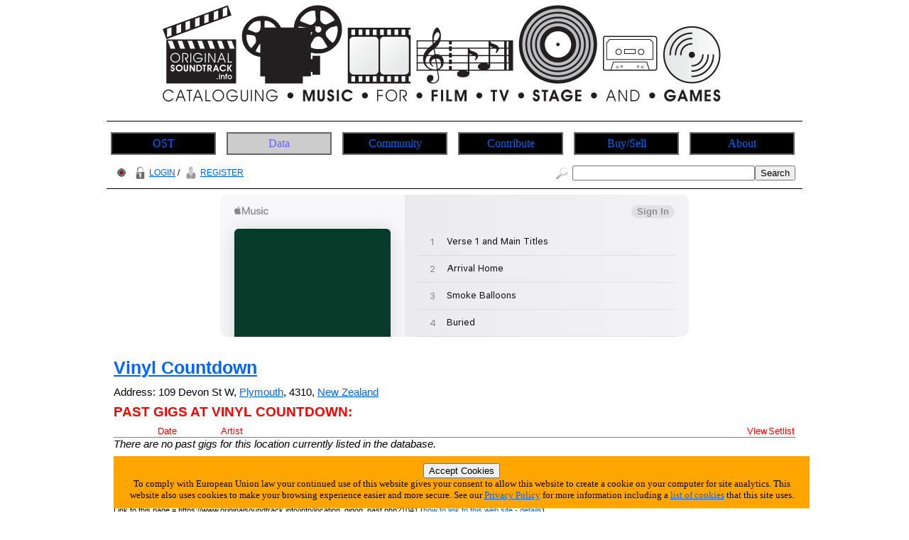

--- FILE ---
content_type: text/html; charset=utf-8
request_url: https://originalsoundtrack.info/info/location_gigog_past.php?1041
body_size: 3532
content:







<!DOCTYPE html>
<html lang="en-GB">
<head>
	<meta charset="UTF-8">
	<title>Original Soundtrack Info | Location | Vinyl Countdown | Gigography | Past Events</title>
	<meta name="author" content="Graham Needham (BH)">
	<meta name="copyright" content="Burning Helix s.r.o.">
	<meta name="generator" content="BH php generator 2012">
	<meta name="keywords" content="Vinyl Countdown, Cataloguing music for film, TV, stage and games home homepage start Original Soundtrack Sound Track OST OGS OTVS info, information, data, databank, bank, database, archive, stuff, history, discog, discogs, discography, discographies, gigs, live, concerts, gigography, gigographies, forthcoming, new, releases, events, news, music, artists, bands, network, bio, bios, biography, biographies, list, lists, listings, collect, collector, collectors, collections, collecting, rare, rarity, rarities, hard to find, hard-to-find, find, discover, encyclopaedia, wiki, video, music, videography, videographies, track, track, trackography, trackographies, memorabilia, content, file, repository, material, perform, performance, broadcast, audio, sound, record, recording, create, creation, creative, group, band, item, itemisation, itemization, film">
	<meta name="description" content="Original Soundtrack Info | Location | Vinyl Countdown | Gigography | Past Events">
	<meta name="robots" content="follow, index">
	<meta name="no-email-collection" content="http://www.unspam.com/noemailcollection/">
	<meta name="pinterest" content="nopin" />
<link rel="shortcut icon" href="/images/favicons/favicon_st.ico" /><link rel="stylesheet" type="text/css" href="/css/site__ss_screen_st.css" media="screen" />
	<link rel="stylesheet" type="text/css" href="/css/site__screen.css" media="screen" />
	<link rel="stylesheet" type="text/css" href="/css/site__print.css" media="print" />
<!-- Google tag (gtag.js) -->
<script async src="https://www.googletagmanager.com/gtag/js?id=G-ME0GRWCCND"></script>
<script>
  window.dataLayer = window.dataLayer || [];
  function gtag(){dataLayer.push(arguments);}
  gtag('js', new Date());

  gtag('config', 'G-ME0GRWCCND');
</script>
</head>
<body>
<div id="site_st_wrapper">

<div id="site_st_header"><div id="centered"><a href="https://www.originalsoundtrack.info"><img src="/images/ss/st/ostinfo_banner.png" alt="Original Soundtrack Info Home Page" /></a>

</div>
</div>
<div id="site_st_navigation"><ul id="site_st_navmenus"><li><a href="https://www.originalsoundtrack.info">OST</a></li><li><a href="/ss/st/data.php" class="urhere">Data</a><ul><li><a href="/search.php">Search</a></li><li><a href="/search_world.php">Search World</a></li><li><a href="/info/latest_additions_products.php">Latest Additions<br>(Products)</a></li><li><a href="/info/releases_upcoming.php">Upcoming Releases</a></li><li><a href="/info/releases_upcoming_products.php">Upcoming Releases<br>(Products)</a></li><li><a href="/info/releases_recent.php">Recent Releases</a></li><li><a href="/info/on_this_day.php">On This Day</a></li><li><a href="/info/artist_list_az.php">Artists A-Z</a></li><li><a href="/info/people_list_az.php">People A-Z</a></li><li><a href="/info/label_list_az.php">Label A-Z</a></li><li><a href="/info/company_list_az.php">Companies A-Z</a></li><li><a href="/info/locations_list.php?1">Live Music Venues</a></li><li><a href="/info/locations_list.php?6">Record Shops</a></li><li><a href="/info/location_list_az.php">Locations A-Z</a></li><li><a href="/info/locations.php">Locations<br>(List Of Types)</a></li><li><a href="/info/service_list_az.php">Services A-Z</a></li><li><a href="/info/moment_list_az.php">Moments A-Z</a></li></ul></li><li><a href="/ss/st/community.php">Community</a><ul><li><a href="/info/gigs_upcoming.php">Upcoming Gigs</a></li><li><a href="/info/moments_in_time_music.php">Upcoming Live Music Events</a></li><li><a href="/info/moments_in_time_all.php">All Upcoming Events</a></li><li><a href="/ss/articles.php">Articles</a></li><li><a href="/blog.php">Blog</a></li></ul></li><li><a href="/ss/st/contribute.php">Contribute</a><ul><li><a href="/tfatic/register.php">Register</a></li></ul></li><li><a href="/ss/st/buy_sell.php">Buy/Sell</a><ul><li><a href="/info/locations_list.php?6">Record Shops</a></li><li><a href="/info/moments_in_time_record_fairs.php">Record Fairs</a></li></ul></li><li><a href="/ss/about/about_st.php">About</a><ul><li><a href="/ss/about/faq_st.php">FAQ</a></li><li><a href="/ss/about/about_st.php">About</a></li><li><a href="/ss/about/contact_st.php">Contact</a></li><li><a href="/ss/linking_to_us.php">Linking To Us</a></li><li><a href="/ss/about/advertise_st.php">Advertise</a></li><li><a href="/ss/about/privacy_st.php">Privacy</a></li><li><a href="https://www.twitter.com/OST_Info" target="_blank">Twitter</a></li></ul></li>
</ul>




</div>
<div id="site_st_access"><div id="access_left"><a href="//wwrdb.com/info/location_gigog_past.php?1041"><img src="/images/access/wwrdb.png" /></a> <a href="/tfatic/login.php"><img src="/images/access/login_20px.png" />LOGIN</a> / <a href="/tfatic/register.php"><img src="/images/access/register_20px.png" />REGISTER</a></div><div id="access_right"><form method="post" action="/search.php"><a href="/search.php"><img src="/images/access/search_20px.png" /></a><input type="text" size=30 name="searchtext"><input type="hidden" name="searchtype" value="basic"><input type="submit" name="searchsubmit" value="Search"></form></div></div><div id="site_st_adbar1">
<iframe src="https://embed.music.apple.com/gb/album/possum-original-motion-picture-soundtrack/1436994239?app=music&amp;itsct=music_box&amp;itscg=30200&amp;at=11l7jb&amp;ls=1" sandbox="allow-forms allow-popups allow-same-origin allow-scripts allow-top-navigation-by-user-activation" allow="autoplay *; encrypted-media *;" style="width: 100%; max-width: 660px; overflow: hidden; border-radius: 10px; background: transparent none repeat scroll 0% 0%;" height="200px" frameborder="0"></iframe></div>
<div id="site_st_primarytext"><div id="site_st_gigog_location"><h2 class="location_heading_primary"><a href="/info/location.php?1041">Vinyl Countdown</a></h2>Address: 109 Devon St W, <a href="/info/world.php?Plymouth|New Zealand">Plymouth</a>, 4310, <a href="/info/world.php?|New Zealand">New Zealand</a><h4>PAST GIGS AT VINYL COUNTDOWN:</h4><table><tr class="gigog_location_header"><th class="gigog_location_header_dst">Date</th><th class="gigog_location_header_artist">Artist</th><th class="gigog_location_header_view">View</th><th class="gigog_location_header_setlist">Setlist</th></tr></table><i>There are no past gigs for this location currently listed in the database.</i><br><br>View <a href="/info/location_gigog_future.php?1041">future events and/or gigs</a> at Vinyl Countdown<div id="site_st_pagereference"><h4>THIS PAGE REFERENCE INFORMATION:</h4>Reference = 1041<br>Link to this page = https://www.originalsoundtrack.info/info/location_gigog_past.php?1041 (<a href="/ss/linking_to_us.php">how to link to this web site - details</a>)</div><br>Spotted any errors or omissions? <a href="/ss/about/contact_st.php">Contact</a> us with the details quoting the above page link and we'll update the database.<br>

</div>
</div>

<!-- MacStrategy Add+ Items -->
<div id="addplus">

<div id="addthis">
<!-- AddThis Button BEGIN -->
<div class="addthis_toolbox addthis_default_style ">
<a class="addthis_button_facebook_like" fb:like:layout="button_count"></a>
<a class="addthis_button_tweet"></a>
<a class="addthis_counter addthis_pill_style"></a>
</div>
<script type="text/javascript">var addthis_config = {"data_track_clickback":true};</script>
<script type="text/javascript" src="https://s7.addthis.com/js/250/addthis_widget.js#pubid=ra-4d67a86424a0fdd9"></script>
<!-- AddThis Button END -->
</div>

<div id="googleplusone">
<!-- Place this tag where you want the +1 button to render -->
<g:plusone></g:plusone>

<!-- Place this tag after the last plusone tag -->
<script type="text/javascript">
  window.___gcfg = {lang: 'en-GB'};

  (function() {
    var po = document.createElement('script'); po.type = 'text/javascript'; po.async = true;
    po.src = 'https://apis.google.com/js/plusone.js';
    var s = document.getElementsByTagName('script')[0]; s.parentNode.insertBefore(po, s);
  })();
</script>
</div>



</div>
<div id="site_st_adbar2">
<iframe src="https://embed.music.apple.com/gb/album/rock-of-ages-original-motion-picture-soundtrack/524648186?app=music&amp;itsct=music_box&amp;itscg=30200&amp;at=11l7jb&amp;ls=1" sandbox="allow-forms allow-popups allow-same-origin allow-scripts allow-top-navigation-by-user-activation" allow="autoplay *; encrypted-media *;" style="width: 100%; max-width: 660px; overflow: hidden; border-radius: 10px; background: transparent none repeat scroll 0% 0%;" height="300px" frameborder="0"></iframe></div><div id="site_st_footerscreen"><div id="site_st_footermedia">
<a href="https://twitter.com/OST_Info" target="_blank"><img src="/images/icon_twitter_newbird_boxed_whiteonblue_25px.png" alt="Twitter Logo" /></a>
</div>


<div id="site_st_footerleft"><a class="twitter-follow-button" href="https://twitter.com/OST_Info" data-size="large">Follow @OST_Info</a>
<script src="https://platform.twitter.com/widgets.js" type="text/javascript"></script>
</div>

<div id="site_st_footerright">©
<script type="text/javascript">
document.write(new Date().getFullYear());
</script>
 Original Soundtrack Info » a <a href="https://www.burninghelix.com/" target="_blank"><img src="/images/bh/bh_dna_2010_small_black12point.png" alt="Burning Helix Company Link" /></a>
 <a href="https://www.burninghelix.com/" target="_blank">Burning Helix</a> web site
</div>

<div id="site_st_footernetwork">part of the <a href="https://www.wwrdb.com/" target="_blank"><img src="/images/logo_wwrdb_200px.png" alt="wwrdb.com World Wide Release DataBase Logo" /></a> network</div>Burning Helix may earn commission from qualifying purchases made via affiliate links on this site
<div id="eucookie">
<form method="post" action="/ss/about/privacy_st.php"><input type="hidden" name="redirect" value="/info/location_gigog_past.php?1041">
<input type="submit" name="euprivacy" value="Accept Cookies">
</form>
To comply with European Union law your continued use of this website gives your consent to allow this website to create a cookie on your computer for site analytics. 
This website also uses cookies to make your browsing experience easier and more secure. 
See our <a href="/ss/about/privacy_st.php">Privacy Policy</a> for more information including a <a href="/ss/about/privacy_st.php#cookies">list of cookies</a> that this site uses.</div>
</div>

<div id="site_st_footerprint"><div id="site_st_footercenter"><p>
<script type="text/javascript">document.write(new Date().getDate());</script>
/
<script type="text/javascript">document.write(new Date().getMonth()+1);</script>
/
<script type="text/javascript">document.write(new Date().getFullYear());</script>
</p>
<p>
<script type="text/javascript">document.write(location.href);</script>
</p>
<p>
©
<script type="text/javascript">
document.write(new Date().getFullYear());
</script>
 Original Soundtrack Info » a <a href="https://www.burninghelix.com/" target="_blank"><img src="/images/bh/bh_dna_2010_small_black12point.png" alt="Burning Helix Company Link" /></a>
 <a href="https://www.burninghelix.com/" target="_blank">Burning Helix</a> web site
</p>
<p>
part of the <a href="https://www.wwrdb.com/" target="_blank"><img src="/images/logo_wwrdb_200px.png" alt="wwrdb.com World Wide Release DataBase Logo" /></a> network
</p>
</div>
<p>
Burning Helix may earn commission from qualifying purchases made via affiliate links on this site
</p>
</div>


</div>
</body>
</html>



--- FILE ---
content_type: text/html; charset=utf-8
request_url: https://accounts.google.com/o/oauth2/postmessageRelay?parent=https%3A%2F%2Foriginalsoundtrack.info&jsh=m%3B%2F_%2Fscs%2Fabc-static%2F_%2Fjs%2Fk%3Dgapi.lb.en.2kN9-TZiXrM.O%2Fd%3D1%2Frs%3DAHpOoo_B4hu0FeWRuWHfxnZ3V0WubwN7Qw%2Fm%3D__features__
body_size: 161
content:
<!DOCTYPE html><html><head><title></title><meta http-equiv="content-type" content="text/html; charset=utf-8"><meta http-equiv="X-UA-Compatible" content="IE=edge"><meta name="viewport" content="width=device-width, initial-scale=1, minimum-scale=1, maximum-scale=1, user-scalable=0"><script src='https://ssl.gstatic.com/accounts/o/2580342461-postmessagerelay.js' nonce="59JacpKddfFJmYdcXTAW3Q"></script></head><body><script type="text/javascript" src="https://apis.google.com/js/rpc:shindig_random.js?onload=init" nonce="59JacpKddfFJmYdcXTAW3Q"></script></body></html>